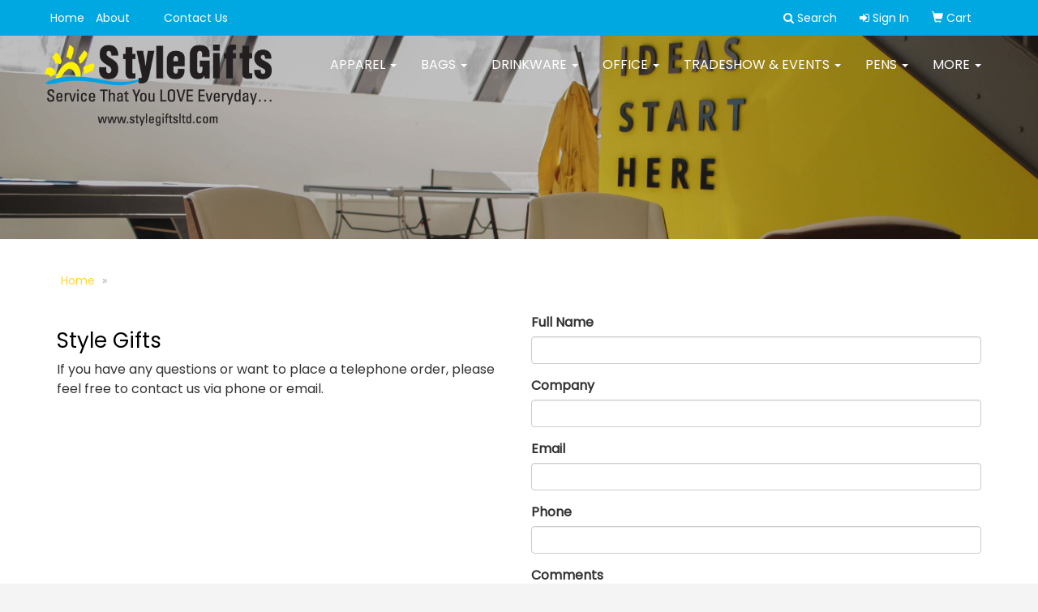

--- FILE ---
content_type: text/html; charset=utf-8
request_url: https://www.google.com/recaptcha/api2/anchor?ar=1&k=6LexOkMUAAAAADJRD6Ze0zvhKAFUT_jlsEUMNQW5&co=aHR0cHM6Ly93d3cuc3R5bGVnaWZ0c2x0ZC5jb206NDQz&hl=en&v=PoyoqOPhxBO7pBk68S4YbpHZ&size=normal&anchor-ms=20000&execute-ms=30000&cb=b9isk673hw
body_size: 49249
content:
<!DOCTYPE HTML><html dir="ltr" lang="en"><head><meta http-equiv="Content-Type" content="text/html; charset=UTF-8">
<meta http-equiv="X-UA-Compatible" content="IE=edge">
<title>reCAPTCHA</title>
<style type="text/css">
/* cyrillic-ext */
@font-face {
  font-family: 'Roboto';
  font-style: normal;
  font-weight: 400;
  font-stretch: 100%;
  src: url(//fonts.gstatic.com/s/roboto/v48/KFO7CnqEu92Fr1ME7kSn66aGLdTylUAMa3GUBHMdazTgWw.woff2) format('woff2');
  unicode-range: U+0460-052F, U+1C80-1C8A, U+20B4, U+2DE0-2DFF, U+A640-A69F, U+FE2E-FE2F;
}
/* cyrillic */
@font-face {
  font-family: 'Roboto';
  font-style: normal;
  font-weight: 400;
  font-stretch: 100%;
  src: url(//fonts.gstatic.com/s/roboto/v48/KFO7CnqEu92Fr1ME7kSn66aGLdTylUAMa3iUBHMdazTgWw.woff2) format('woff2');
  unicode-range: U+0301, U+0400-045F, U+0490-0491, U+04B0-04B1, U+2116;
}
/* greek-ext */
@font-face {
  font-family: 'Roboto';
  font-style: normal;
  font-weight: 400;
  font-stretch: 100%;
  src: url(//fonts.gstatic.com/s/roboto/v48/KFO7CnqEu92Fr1ME7kSn66aGLdTylUAMa3CUBHMdazTgWw.woff2) format('woff2');
  unicode-range: U+1F00-1FFF;
}
/* greek */
@font-face {
  font-family: 'Roboto';
  font-style: normal;
  font-weight: 400;
  font-stretch: 100%;
  src: url(//fonts.gstatic.com/s/roboto/v48/KFO7CnqEu92Fr1ME7kSn66aGLdTylUAMa3-UBHMdazTgWw.woff2) format('woff2');
  unicode-range: U+0370-0377, U+037A-037F, U+0384-038A, U+038C, U+038E-03A1, U+03A3-03FF;
}
/* math */
@font-face {
  font-family: 'Roboto';
  font-style: normal;
  font-weight: 400;
  font-stretch: 100%;
  src: url(//fonts.gstatic.com/s/roboto/v48/KFO7CnqEu92Fr1ME7kSn66aGLdTylUAMawCUBHMdazTgWw.woff2) format('woff2');
  unicode-range: U+0302-0303, U+0305, U+0307-0308, U+0310, U+0312, U+0315, U+031A, U+0326-0327, U+032C, U+032F-0330, U+0332-0333, U+0338, U+033A, U+0346, U+034D, U+0391-03A1, U+03A3-03A9, U+03B1-03C9, U+03D1, U+03D5-03D6, U+03F0-03F1, U+03F4-03F5, U+2016-2017, U+2034-2038, U+203C, U+2040, U+2043, U+2047, U+2050, U+2057, U+205F, U+2070-2071, U+2074-208E, U+2090-209C, U+20D0-20DC, U+20E1, U+20E5-20EF, U+2100-2112, U+2114-2115, U+2117-2121, U+2123-214F, U+2190, U+2192, U+2194-21AE, U+21B0-21E5, U+21F1-21F2, U+21F4-2211, U+2213-2214, U+2216-22FF, U+2308-230B, U+2310, U+2319, U+231C-2321, U+2336-237A, U+237C, U+2395, U+239B-23B7, U+23D0, U+23DC-23E1, U+2474-2475, U+25AF, U+25B3, U+25B7, U+25BD, U+25C1, U+25CA, U+25CC, U+25FB, U+266D-266F, U+27C0-27FF, U+2900-2AFF, U+2B0E-2B11, U+2B30-2B4C, U+2BFE, U+3030, U+FF5B, U+FF5D, U+1D400-1D7FF, U+1EE00-1EEFF;
}
/* symbols */
@font-face {
  font-family: 'Roboto';
  font-style: normal;
  font-weight: 400;
  font-stretch: 100%;
  src: url(//fonts.gstatic.com/s/roboto/v48/KFO7CnqEu92Fr1ME7kSn66aGLdTylUAMaxKUBHMdazTgWw.woff2) format('woff2');
  unicode-range: U+0001-000C, U+000E-001F, U+007F-009F, U+20DD-20E0, U+20E2-20E4, U+2150-218F, U+2190, U+2192, U+2194-2199, U+21AF, U+21E6-21F0, U+21F3, U+2218-2219, U+2299, U+22C4-22C6, U+2300-243F, U+2440-244A, U+2460-24FF, U+25A0-27BF, U+2800-28FF, U+2921-2922, U+2981, U+29BF, U+29EB, U+2B00-2BFF, U+4DC0-4DFF, U+FFF9-FFFB, U+10140-1018E, U+10190-1019C, U+101A0, U+101D0-101FD, U+102E0-102FB, U+10E60-10E7E, U+1D2C0-1D2D3, U+1D2E0-1D37F, U+1F000-1F0FF, U+1F100-1F1AD, U+1F1E6-1F1FF, U+1F30D-1F30F, U+1F315, U+1F31C, U+1F31E, U+1F320-1F32C, U+1F336, U+1F378, U+1F37D, U+1F382, U+1F393-1F39F, U+1F3A7-1F3A8, U+1F3AC-1F3AF, U+1F3C2, U+1F3C4-1F3C6, U+1F3CA-1F3CE, U+1F3D4-1F3E0, U+1F3ED, U+1F3F1-1F3F3, U+1F3F5-1F3F7, U+1F408, U+1F415, U+1F41F, U+1F426, U+1F43F, U+1F441-1F442, U+1F444, U+1F446-1F449, U+1F44C-1F44E, U+1F453, U+1F46A, U+1F47D, U+1F4A3, U+1F4B0, U+1F4B3, U+1F4B9, U+1F4BB, U+1F4BF, U+1F4C8-1F4CB, U+1F4D6, U+1F4DA, U+1F4DF, U+1F4E3-1F4E6, U+1F4EA-1F4ED, U+1F4F7, U+1F4F9-1F4FB, U+1F4FD-1F4FE, U+1F503, U+1F507-1F50B, U+1F50D, U+1F512-1F513, U+1F53E-1F54A, U+1F54F-1F5FA, U+1F610, U+1F650-1F67F, U+1F687, U+1F68D, U+1F691, U+1F694, U+1F698, U+1F6AD, U+1F6B2, U+1F6B9-1F6BA, U+1F6BC, U+1F6C6-1F6CF, U+1F6D3-1F6D7, U+1F6E0-1F6EA, U+1F6F0-1F6F3, U+1F6F7-1F6FC, U+1F700-1F7FF, U+1F800-1F80B, U+1F810-1F847, U+1F850-1F859, U+1F860-1F887, U+1F890-1F8AD, U+1F8B0-1F8BB, U+1F8C0-1F8C1, U+1F900-1F90B, U+1F93B, U+1F946, U+1F984, U+1F996, U+1F9E9, U+1FA00-1FA6F, U+1FA70-1FA7C, U+1FA80-1FA89, U+1FA8F-1FAC6, U+1FACE-1FADC, U+1FADF-1FAE9, U+1FAF0-1FAF8, U+1FB00-1FBFF;
}
/* vietnamese */
@font-face {
  font-family: 'Roboto';
  font-style: normal;
  font-weight: 400;
  font-stretch: 100%;
  src: url(//fonts.gstatic.com/s/roboto/v48/KFO7CnqEu92Fr1ME7kSn66aGLdTylUAMa3OUBHMdazTgWw.woff2) format('woff2');
  unicode-range: U+0102-0103, U+0110-0111, U+0128-0129, U+0168-0169, U+01A0-01A1, U+01AF-01B0, U+0300-0301, U+0303-0304, U+0308-0309, U+0323, U+0329, U+1EA0-1EF9, U+20AB;
}
/* latin-ext */
@font-face {
  font-family: 'Roboto';
  font-style: normal;
  font-weight: 400;
  font-stretch: 100%;
  src: url(//fonts.gstatic.com/s/roboto/v48/KFO7CnqEu92Fr1ME7kSn66aGLdTylUAMa3KUBHMdazTgWw.woff2) format('woff2');
  unicode-range: U+0100-02BA, U+02BD-02C5, U+02C7-02CC, U+02CE-02D7, U+02DD-02FF, U+0304, U+0308, U+0329, U+1D00-1DBF, U+1E00-1E9F, U+1EF2-1EFF, U+2020, U+20A0-20AB, U+20AD-20C0, U+2113, U+2C60-2C7F, U+A720-A7FF;
}
/* latin */
@font-face {
  font-family: 'Roboto';
  font-style: normal;
  font-weight: 400;
  font-stretch: 100%;
  src: url(//fonts.gstatic.com/s/roboto/v48/KFO7CnqEu92Fr1ME7kSn66aGLdTylUAMa3yUBHMdazQ.woff2) format('woff2');
  unicode-range: U+0000-00FF, U+0131, U+0152-0153, U+02BB-02BC, U+02C6, U+02DA, U+02DC, U+0304, U+0308, U+0329, U+2000-206F, U+20AC, U+2122, U+2191, U+2193, U+2212, U+2215, U+FEFF, U+FFFD;
}
/* cyrillic-ext */
@font-face {
  font-family: 'Roboto';
  font-style: normal;
  font-weight: 500;
  font-stretch: 100%;
  src: url(//fonts.gstatic.com/s/roboto/v48/KFO7CnqEu92Fr1ME7kSn66aGLdTylUAMa3GUBHMdazTgWw.woff2) format('woff2');
  unicode-range: U+0460-052F, U+1C80-1C8A, U+20B4, U+2DE0-2DFF, U+A640-A69F, U+FE2E-FE2F;
}
/* cyrillic */
@font-face {
  font-family: 'Roboto';
  font-style: normal;
  font-weight: 500;
  font-stretch: 100%;
  src: url(//fonts.gstatic.com/s/roboto/v48/KFO7CnqEu92Fr1ME7kSn66aGLdTylUAMa3iUBHMdazTgWw.woff2) format('woff2');
  unicode-range: U+0301, U+0400-045F, U+0490-0491, U+04B0-04B1, U+2116;
}
/* greek-ext */
@font-face {
  font-family: 'Roboto';
  font-style: normal;
  font-weight: 500;
  font-stretch: 100%;
  src: url(//fonts.gstatic.com/s/roboto/v48/KFO7CnqEu92Fr1ME7kSn66aGLdTylUAMa3CUBHMdazTgWw.woff2) format('woff2');
  unicode-range: U+1F00-1FFF;
}
/* greek */
@font-face {
  font-family: 'Roboto';
  font-style: normal;
  font-weight: 500;
  font-stretch: 100%;
  src: url(//fonts.gstatic.com/s/roboto/v48/KFO7CnqEu92Fr1ME7kSn66aGLdTylUAMa3-UBHMdazTgWw.woff2) format('woff2');
  unicode-range: U+0370-0377, U+037A-037F, U+0384-038A, U+038C, U+038E-03A1, U+03A3-03FF;
}
/* math */
@font-face {
  font-family: 'Roboto';
  font-style: normal;
  font-weight: 500;
  font-stretch: 100%;
  src: url(//fonts.gstatic.com/s/roboto/v48/KFO7CnqEu92Fr1ME7kSn66aGLdTylUAMawCUBHMdazTgWw.woff2) format('woff2');
  unicode-range: U+0302-0303, U+0305, U+0307-0308, U+0310, U+0312, U+0315, U+031A, U+0326-0327, U+032C, U+032F-0330, U+0332-0333, U+0338, U+033A, U+0346, U+034D, U+0391-03A1, U+03A3-03A9, U+03B1-03C9, U+03D1, U+03D5-03D6, U+03F0-03F1, U+03F4-03F5, U+2016-2017, U+2034-2038, U+203C, U+2040, U+2043, U+2047, U+2050, U+2057, U+205F, U+2070-2071, U+2074-208E, U+2090-209C, U+20D0-20DC, U+20E1, U+20E5-20EF, U+2100-2112, U+2114-2115, U+2117-2121, U+2123-214F, U+2190, U+2192, U+2194-21AE, U+21B0-21E5, U+21F1-21F2, U+21F4-2211, U+2213-2214, U+2216-22FF, U+2308-230B, U+2310, U+2319, U+231C-2321, U+2336-237A, U+237C, U+2395, U+239B-23B7, U+23D0, U+23DC-23E1, U+2474-2475, U+25AF, U+25B3, U+25B7, U+25BD, U+25C1, U+25CA, U+25CC, U+25FB, U+266D-266F, U+27C0-27FF, U+2900-2AFF, U+2B0E-2B11, U+2B30-2B4C, U+2BFE, U+3030, U+FF5B, U+FF5D, U+1D400-1D7FF, U+1EE00-1EEFF;
}
/* symbols */
@font-face {
  font-family: 'Roboto';
  font-style: normal;
  font-weight: 500;
  font-stretch: 100%;
  src: url(//fonts.gstatic.com/s/roboto/v48/KFO7CnqEu92Fr1ME7kSn66aGLdTylUAMaxKUBHMdazTgWw.woff2) format('woff2');
  unicode-range: U+0001-000C, U+000E-001F, U+007F-009F, U+20DD-20E0, U+20E2-20E4, U+2150-218F, U+2190, U+2192, U+2194-2199, U+21AF, U+21E6-21F0, U+21F3, U+2218-2219, U+2299, U+22C4-22C6, U+2300-243F, U+2440-244A, U+2460-24FF, U+25A0-27BF, U+2800-28FF, U+2921-2922, U+2981, U+29BF, U+29EB, U+2B00-2BFF, U+4DC0-4DFF, U+FFF9-FFFB, U+10140-1018E, U+10190-1019C, U+101A0, U+101D0-101FD, U+102E0-102FB, U+10E60-10E7E, U+1D2C0-1D2D3, U+1D2E0-1D37F, U+1F000-1F0FF, U+1F100-1F1AD, U+1F1E6-1F1FF, U+1F30D-1F30F, U+1F315, U+1F31C, U+1F31E, U+1F320-1F32C, U+1F336, U+1F378, U+1F37D, U+1F382, U+1F393-1F39F, U+1F3A7-1F3A8, U+1F3AC-1F3AF, U+1F3C2, U+1F3C4-1F3C6, U+1F3CA-1F3CE, U+1F3D4-1F3E0, U+1F3ED, U+1F3F1-1F3F3, U+1F3F5-1F3F7, U+1F408, U+1F415, U+1F41F, U+1F426, U+1F43F, U+1F441-1F442, U+1F444, U+1F446-1F449, U+1F44C-1F44E, U+1F453, U+1F46A, U+1F47D, U+1F4A3, U+1F4B0, U+1F4B3, U+1F4B9, U+1F4BB, U+1F4BF, U+1F4C8-1F4CB, U+1F4D6, U+1F4DA, U+1F4DF, U+1F4E3-1F4E6, U+1F4EA-1F4ED, U+1F4F7, U+1F4F9-1F4FB, U+1F4FD-1F4FE, U+1F503, U+1F507-1F50B, U+1F50D, U+1F512-1F513, U+1F53E-1F54A, U+1F54F-1F5FA, U+1F610, U+1F650-1F67F, U+1F687, U+1F68D, U+1F691, U+1F694, U+1F698, U+1F6AD, U+1F6B2, U+1F6B9-1F6BA, U+1F6BC, U+1F6C6-1F6CF, U+1F6D3-1F6D7, U+1F6E0-1F6EA, U+1F6F0-1F6F3, U+1F6F7-1F6FC, U+1F700-1F7FF, U+1F800-1F80B, U+1F810-1F847, U+1F850-1F859, U+1F860-1F887, U+1F890-1F8AD, U+1F8B0-1F8BB, U+1F8C0-1F8C1, U+1F900-1F90B, U+1F93B, U+1F946, U+1F984, U+1F996, U+1F9E9, U+1FA00-1FA6F, U+1FA70-1FA7C, U+1FA80-1FA89, U+1FA8F-1FAC6, U+1FACE-1FADC, U+1FADF-1FAE9, U+1FAF0-1FAF8, U+1FB00-1FBFF;
}
/* vietnamese */
@font-face {
  font-family: 'Roboto';
  font-style: normal;
  font-weight: 500;
  font-stretch: 100%;
  src: url(//fonts.gstatic.com/s/roboto/v48/KFO7CnqEu92Fr1ME7kSn66aGLdTylUAMa3OUBHMdazTgWw.woff2) format('woff2');
  unicode-range: U+0102-0103, U+0110-0111, U+0128-0129, U+0168-0169, U+01A0-01A1, U+01AF-01B0, U+0300-0301, U+0303-0304, U+0308-0309, U+0323, U+0329, U+1EA0-1EF9, U+20AB;
}
/* latin-ext */
@font-face {
  font-family: 'Roboto';
  font-style: normal;
  font-weight: 500;
  font-stretch: 100%;
  src: url(//fonts.gstatic.com/s/roboto/v48/KFO7CnqEu92Fr1ME7kSn66aGLdTylUAMa3KUBHMdazTgWw.woff2) format('woff2');
  unicode-range: U+0100-02BA, U+02BD-02C5, U+02C7-02CC, U+02CE-02D7, U+02DD-02FF, U+0304, U+0308, U+0329, U+1D00-1DBF, U+1E00-1E9F, U+1EF2-1EFF, U+2020, U+20A0-20AB, U+20AD-20C0, U+2113, U+2C60-2C7F, U+A720-A7FF;
}
/* latin */
@font-face {
  font-family: 'Roboto';
  font-style: normal;
  font-weight: 500;
  font-stretch: 100%;
  src: url(//fonts.gstatic.com/s/roboto/v48/KFO7CnqEu92Fr1ME7kSn66aGLdTylUAMa3yUBHMdazQ.woff2) format('woff2');
  unicode-range: U+0000-00FF, U+0131, U+0152-0153, U+02BB-02BC, U+02C6, U+02DA, U+02DC, U+0304, U+0308, U+0329, U+2000-206F, U+20AC, U+2122, U+2191, U+2193, U+2212, U+2215, U+FEFF, U+FFFD;
}
/* cyrillic-ext */
@font-face {
  font-family: 'Roboto';
  font-style: normal;
  font-weight: 900;
  font-stretch: 100%;
  src: url(//fonts.gstatic.com/s/roboto/v48/KFO7CnqEu92Fr1ME7kSn66aGLdTylUAMa3GUBHMdazTgWw.woff2) format('woff2');
  unicode-range: U+0460-052F, U+1C80-1C8A, U+20B4, U+2DE0-2DFF, U+A640-A69F, U+FE2E-FE2F;
}
/* cyrillic */
@font-face {
  font-family: 'Roboto';
  font-style: normal;
  font-weight: 900;
  font-stretch: 100%;
  src: url(//fonts.gstatic.com/s/roboto/v48/KFO7CnqEu92Fr1ME7kSn66aGLdTylUAMa3iUBHMdazTgWw.woff2) format('woff2');
  unicode-range: U+0301, U+0400-045F, U+0490-0491, U+04B0-04B1, U+2116;
}
/* greek-ext */
@font-face {
  font-family: 'Roboto';
  font-style: normal;
  font-weight: 900;
  font-stretch: 100%;
  src: url(//fonts.gstatic.com/s/roboto/v48/KFO7CnqEu92Fr1ME7kSn66aGLdTylUAMa3CUBHMdazTgWw.woff2) format('woff2');
  unicode-range: U+1F00-1FFF;
}
/* greek */
@font-face {
  font-family: 'Roboto';
  font-style: normal;
  font-weight: 900;
  font-stretch: 100%;
  src: url(//fonts.gstatic.com/s/roboto/v48/KFO7CnqEu92Fr1ME7kSn66aGLdTylUAMa3-UBHMdazTgWw.woff2) format('woff2');
  unicode-range: U+0370-0377, U+037A-037F, U+0384-038A, U+038C, U+038E-03A1, U+03A3-03FF;
}
/* math */
@font-face {
  font-family: 'Roboto';
  font-style: normal;
  font-weight: 900;
  font-stretch: 100%;
  src: url(//fonts.gstatic.com/s/roboto/v48/KFO7CnqEu92Fr1ME7kSn66aGLdTylUAMawCUBHMdazTgWw.woff2) format('woff2');
  unicode-range: U+0302-0303, U+0305, U+0307-0308, U+0310, U+0312, U+0315, U+031A, U+0326-0327, U+032C, U+032F-0330, U+0332-0333, U+0338, U+033A, U+0346, U+034D, U+0391-03A1, U+03A3-03A9, U+03B1-03C9, U+03D1, U+03D5-03D6, U+03F0-03F1, U+03F4-03F5, U+2016-2017, U+2034-2038, U+203C, U+2040, U+2043, U+2047, U+2050, U+2057, U+205F, U+2070-2071, U+2074-208E, U+2090-209C, U+20D0-20DC, U+20E1, U+20E5-20EF, U+2100-2112, U+2114-2115, U+2117-2121, U+2123-214F, U+2190, U+2192, U+2194-21AE, U+21B0-21E5, U+21F1-21F2, U+21F4-2211, U+2213-2214, U+2216-22FF, U+2308-230B, U+2310, U+2319, U+231C-2321, U+2336-237A, U+237C, U+2395, U+239B-23B7, U+23D0, U+23DC-23E1, U+2474-2475, U+25AF, U+25B3, U+25B7, U+25BD, U+25C1, U+25CA, U+25CC, U+25FB, U+266D-266F, U+27C0-27FF, U+2900-2AFF, U+2B0E-2B11, U+2B30-2B4C, U+2BFE, U+3030, U+FF5B, U+FF5D, U+1D400-1D7FF, U+1EE00-1EEFF;
}
/* symbols */
@font-face {
  font-family: 'Roboto';
  font-style: normal;
  font-weight: 900;
  font-stretch: 100%;
  src: url(//fonts.gstatic.com/s/roboto/v48/KFO7CnqEu92Fr1ME7kSn66aGLdTylUAMaxKUBHMdazTgWw.woff2) format('woff2');
  unicode-range: U+0001-000C, U+000E-001F, U+007F-009F, U+20DD-20E0, U+20E2-20E4, U+2150-218F, U+2190, U+2192, U+2194-2199, U+21AF, U+21E6-21F0, U+21F3, U+2218-2219, U+2299, U+22C4-22C6, U+2300-243F, U+2440-244A, U+2460-24FF, U+25A0-27BF, U+2800-28FF, U+2921-2922, U+2981, U+29BF, U+29EB, U+2B00-2BFF, U+4DC0-4DFF, U+FFF9-FFFB, U+10140-1018E, U+10190-1019C, U+101A0, U+101D0-101FD, U+102E0-102FB, U+10E60-10E7E, U+1D2C0-1D2D3, U+1D2E0-1D37F, U+1F000-1F0FF, U+1F100-1F1AD, U+1F1E6-1F1FF, U+1F30D-1F30F, U+1F315, U+1F31C, U+1F31E, U+1F320-1F32C, U+1F336, U+1F378, U+1F37D, U+1F382, U+1F393-1F39F, U+1F3A7-1F3A8, U+1F3AC-1F3AF, U+1F3C2, U+1F3C4-1F3C6, U+1F3CA-1F3CE, U+1F3D4-1F3E0, U+1F3ED, U+1F3F1-1F3F3, U+1F3F5-1F3F7, U+1F408, U+1F415, U+1F41F, U+1F426, U+1F43F, U+1F441-1F442, U+1F444, U+1F446-1F449, U+1F44C-1F44E, U+1F453, U+1F46A, U+1F47D, U+1F4A3, U+1F4B0, U+1F4B3, U+1F4B9, U+1F4BB, U+1F4BF, U+1F4C8-1F4CB, U+1F4D6, U+1F4DA, U+1F4DF, U+1F4E3-1F4E6, U+1F4EA-1F4ED, U+1F4F7, U+1F4F9-1F4FB, U+1F4FD-1F4FE, U+1F503, U+1F507-1F50B, U+1F50D, U+1F512-1F513, U+1F53E-1F54A, U+1F54F-1F5FA, U+1F610, U+1F650-1F67F, U+1F687, U+1F68D, U+1F691, U+1F694, U+1F698, U+1F6AD, U+1F6B2, U+1F6B9-1F6BA, U+1F6BC, U+1F6C6-1F6CF, U+1F6D3-1F6D7, U+1F6E0-1F6EA, U+1F6F0-1F6F3, U+1F6F7-1F6FC, U+1F700-1F7FF, U+1F800-1F80B, U+1F810-1F847, U+1F850-1F859, U+1F860-1F887, U+1F890-1F8AD, U+1F8B0-1F8BB, U+1F8C0-1F8C1, U+1F900-1F90B, U+1F93B, U+1F946, U+1F984, U+1F996, U+1F9E9, U+1FA00-1FA6F, U+1FA70-1FA7C, U+1FA80-1FA89, U+1FA8F-1FAC6, U+1FACE-1FADC, U+1FADF-1FAE9, U+1FAF0-1FAF8, U+1FB00-1FBFF;
}
/* vietnamese */
@font-face {
  font-family: 'Roboto';
  font-style: normal;
  font-weight: 900;
  font-stretch: 100%;
  src: url(//fonts.gstatic.com/s/roboto/v48/KFO7CnqEu92Fr1ME7kSn66aGLdTylUAMa3OUBHMdazTgWw.woff2) format('woff2');
  unicode-range: U+0102-0103, U+0110-0111, U+0128-0129, U+0168-0169, U+01A0-01A1, U+01AF-01B0, U+0300-0301, U+0303-0304, U+0308-0309, U+0323, U+0329, U+1EA0-1EF9, U+20AB;
}
/* latin-ext */
@font-face {
  font-family: 'Roboto';
  font-style: normal;
  font-weight: 900;
  font-stretch: 100%;
  src: url(//fonts.gstatic.com/s/roboto/v48/KFO7CnqEu92Fr1ME7kSn66aGLdTylUAMa3KUBHMdazTgWw.woff2) format('woff2');
  unicode-range: U+0100-02BA, U+02BD-02C5, U+02C7-02CC, U+02CE-02D7, U+02DD-02FF, U+0304, U+0308, U+0329, U+1D00-1DBF, U+1E00-1E9F, U+1EF2-1EFF, U+2020, U+20A0-20AB, U+20AD-20C0, U+2113, U+2C60-2C7F, U+A720-A7FF;
}
/* latin */
@font-face {
  font-family: 'Roboto';
  font-style: normal;
  font-weight: 900;
  font-stretch: 100%;
  src: url(//fonts.gstatic.com/s/roboto/v48/KFO7CnqEu92Fr1ME7kSn66aGLdTylUAMa3yUBHMdazQ.woff2) format('woff2');
  unicode-range: U+0000-00FF, U+0131, U+0152-0153, U+02BB-02BC, U+02C6, U+02DA, U+02DC, U+0304, U+0308, U+0329, U+2000-206F, U+20AC, U+2122, U+2191, U+2193, U+2212, U+2215, U+FEFF, U+FFFD;
}

</style>
<link rel="stylesheet" type="text/css" href="https://www.gstatic.com/recaptcha/releases/PoyoqOPhxBO7pBk68S4YbpHZ/styles__ltr.css">
<script nonce="_zoatQN0LSfrokA_-4trYQ" type="text/javascript">window['__recaptcha_api'] = 'https://www.google.com/recaptcha/api2/';</script>
<script type="text/javascript" src="https://www.gstatic.com/recaptcha/releases/PoyoqOPhxBO7pBk68S4YbpHZ/recaptcha__en.js" nonce="_zoatQN0LSfrokA_-4trYQ">
      
    </script></head>
<body><div id="rc-anchor-alert" class="rc-anchor-alert"></div>
<input type="hidden" id="recaptcha-token" value="[base64]">
<script type="text/javascript" nonce="_zoatQN0LSfrokA_-4trYQ">
      recaptcha.anchor.Main.init("[\x22ainput\x22,[\x22bgdata\x22,\x22\x22,\[base64]/[base64]/UltIKytdPWE6KGE8MjA0OD9SW0grK109YT4+NnwxOTI6KChhJjY0NTEyKT09NTUyOTYmJnErMTxoLmxlbmd0aCYmKGguY2hhckNvZGVBdChxKzEpJjY0NTEyKT09NTYzMjA/[base64]/MjU1OlI/[base64]/[base64]/[base64]/[base64]/[base64]/[base64]/[base64]/[base64]/[base64]/[base64]\x22,\[base64]\x22,\x22w7k4w6UpfcOAD3rDiXTCisOCwoxqf8KsSEMUw5HClcOew4VNw4rDg8K4WcOOAgtfwoJXP31kwoBtwrTCoRXDjyPCosKmwrnDssKQZizDjMKsaH9Ew6zCniYDwq4/XiNIw5jDgMOHw6LDk8KncsKUwrDCmcO3Y8O1TcOgOsO7wqosb8OPLMKfPsOgA2/CiFzCkWbCjcOWIxfCm8KVZV/Dj8ORCsKDbcKwBMO0wrvDgivDqMOWwqMKHMKtTsOBF2IMZsOow6HCpsKgw7A5wpPDqTfCp8OXICfDusKqZ1NawojDmcKIwoAgwoTCkjzCuMOOw69mwovCrcKsD8Kzw48xXHoVBVHDusK1FcKqwrDCoHjDssKgwr/[base64]/Dq8OvK8K/eR3DhSVWeMKnFk5Yw43Dm1LDu8OXwq1KFhI3w4oVw6LCtsO0wqDDh8KIw5w3LsOlw49awofDlsOaDMKowog7VFrCvjjCrMOpwqjDizEDwpJTScOEwrfDmsK3VcO8w5xpw4HCiHU3FRQfHng/LEfCtsOqwrJBWlfDhcOVPgvCmnBGwp/[base64]/[base64]/[base64]/Dk3A8WMKoIl5KSy7Dh8OJw5PCksOgF8OOG3UUwq5oZDLCusOBcUnClcOeP8KAf3TCoMKtNhsjP8OCPl7ClcO8UsKnwo7Cvg57wrjCq0IDC8OpJsOTR0ZywpzDlD9Cw4EwICAEGEAgPcKgQh0yw50ow7fClR43SS7CmwTCoMKDZ0QKw4Zbwrt/NcOrNkV/[base64]/Dsmczwr4YT8Kyw6DDtcKXE2Mkw6/DunzCv8ORSx3DjsOLwrjDkMOdwrXCkkXDtcOBw4XDnFw6AhAXWD9vDsKuOk4uTgVxdhXCtDDDnG5yw5bDjS1qPsOww7RCwqLCpTnDow7Co8KBwrJjDW8LScOxbEbDm8KNEQ3Dm8KEw5ZPwrQKGcO2w5E7esOxcyN4Q8OUwqvDuT9gwqvCqBbDok/CrnLDn8OGwqp6w5DCjQLDjDBiw4kzwoTDgsOKw7QLLH7Ch8KbaRFxT1ljwrN1I1vCmsOjfsK9O3kKwqZkwr1xGcK6FsOlw5nDjsOfw7rDgh5/VcOQMSXCkUYOTClcwrU5HEg5DsKKP11vd3R2I0t4QCwhN8OeODN3wobDjHbDhsKUw58Aw5jDujXDm1BaUMKrw7XCmGkwCcKTEGfCt8O+wqk1w7rCsnMywo/[base64]/DuMK9w7vDognDs1g8djFQEXJ/w47DoR3DvCjDrMKgNHLDnlrDvUnCqk7CqMKowqFQw6M9axsdwq3CrnkIw6jDk8OYwrrDo1QJw6rDl3JzRxxewr1IHMKlw67Ct3fCgQfDh8ONw6ddwqV+ZcO3w7rCvSwrw4F0Dlo+wrVvFigaZltqwrd3VsOaNsKiBHsndcKBSGnCnlfCgBHDlMKZw6/ChcK8wqpuwrYbQ8OVDMOWMyoPwppzwr8SD03DicOfFgVfwrzClzrCujTCtR7CqDjDicKaw6RywoMOw6RnNkTCon7DlhPDtsOlRTo/U8OZXV8QZ23DlEA4Mi7CqHQcBcKvwqlOWRwrEW3DlsOBQU54wrDDui3DkcK3w7UVOU3Dl8OKG0/Du3w6dMKbCEIqw5rDiEXDj8Kew69sw4A9IsOLc1PDs8KQwrh1G3/[base64]/CmmTCpcOfMsO0RcKLbWonw5AbacONBcKVLMOswqnDjHXCv8KUw4w+C8OWF3rDu3ptwpM0WMOFa3tnLsKOw7d/SnPDukrDt1fDtCrCpXRQwqBQw4PDgELDlB8LwrJ2w5TDqg3Du8OqCUTChm/DjsO8wpjDhMONImnClsO6w5N8wqrCuMKhw5PDtGd5Kw5fw4xIw687FjTChABRw7HCrsOpISosK8Kiwo7Co1U0wpp8fcONwroxQnjCnEzDncOCYMKNWUMUIsOUwqsnw5/[base64]/w5lSw6HCkMOWwq0GH8KMAMOGw6nDu8O3a8KhwqDDnlTCpUTCqjDChFQtwoJ2UcKzw5lnZHwswrrDiFlXXSLDminCrMOraXJ7w5XDsSbDl2sVw6J5wozCj8Oywpdhc8KXLsKFUsO5w4Qpw67CsScIOcK0BMO/w6XCosKPwqfDnsKcSMKNw7fChcOTw63CqMOrw6cAw5R5Tj09BMKrw4fDtcOWH0BpFV8Ww7ICGyfDrsOWPcOBw6zDmMOaw6nDsMOCRsOIRSDDq8KXPsOjQz/DtsK4w5h9wovDtsKIw7LDjT7CsGjDnMK7dn3DukDDmHlDwqPChMOJw4kwwovCsMKDIcK+wqDCsMKrwrB0VMKqw4PDmz/DtUbDtRfDnx3DpMKzScKywqzDucOrwrvDrcO0w4XDk0nCqcKUAcOObDrCuMOrI8Ksw6sFJ2tECcK6d8O/dhIrXG/DoMKCwqHCjcOwwoUuw7JSBHTCgiTDj07Dr8KswqvDnlMPw4ttUz0Yw7zDsW3DowthI1TDlR4Sw7/[base64]/Cn8OlDQIofkM7Vn9Zwo7CjgzCoz9FwqnCnSzCnhlZA8KYwoTDhUfDgCcow7vDnsOuOh7DpMOIYcOtfmF+Y2jDuBZZw75fw6fDuhDDgXYpwqfDucKISMKoCMKBwq3DrsK8w6FwKsOrAsKOO1bDtiDCm1trUjbCtsOAwoMmUVd/w6nDsUg3fCDCv10aO8KXRFdUw7HCogPCnlELw4x3wrlQMj/DtMOAGVslVyIYw57Dgxptwr/[base64]/ChD8eB3ksDMOFfcOSworCuBVAbADCrsOPCcOHZmxTGhtLw7nCuVotMik2w5DDt8Kfw6ldwoXColgwTS83w5/[base64]/ClTQjw7LCu8OrwrkEAcO3w4DCiGNjw59Qw7/[base64]/[base64]/wqPCoCA1wp1ZU8Otd2smZsOZwr/[base64]/Du8K0wrzDmsOEOsKYw4DCpsO/[base64]/[base64]/N8K7dQ1owrlSwqkIw41rwpcrT8KgKVgbbzB5bcOpFFbCl8KOw4FrwoLDmRdPw60uwrYtwp1mVmpHF08rNsOXfQvDokrDpMOFQ1F/wrDDjMONw44fw6jDs08ERAI2w6fDjMK3FMO7EsKzw6Z/[base64]/[base64]/DglMoW8OzXTkXOFrCqXbDjhxfwrFew6LDlsOkfMKkZCgDbcK5GcK/wrMTwqA8ByPDqnxdZcKeTEDCjDDDv8Oawoc0T8KqQMOJwplrw49Hw4DDmRpvw70MwrZIbcOhEFs3w5fCqMK8NgvDpcOBwokrwq5uw58EdWvCilfDhX/[base64]/DjzrCgkl6MsOBB8OkbFZ0wq1Cw508wrrDp8OCJGXDsFZCTsKOG1zDihYUIsOowo/CmMOBwrDDjMOEE2/DjMKTw682w6XDv1/DtDEZwqHDuH8hwqTCoMOKB8OOw4vDosKNFzc/wonCpBAFMsO4wr0CQ8OIw71EWiBPBsKWS8K2dULDgilPwoRpw63DscK0wqwhScKnw4zDicOIw6HDkVrDsQZ0wo3CjcOHwrjDpMOGF8Kywr0BX0VtIsKBw7rCghMWIgnChcO/WVhBwqvCqT4dwqtPQcKxbMKPTMOgZy4lCMOkw4DCgkQRw7wyCMO8wqULYgjCm8OFwrzCq8OkQ8KYbnTDozlzwpscw6FDETzCqsKBIMO6w7AGZcOybUHCpsKnwqbDkxAew4wvU8KIwrVbXsK/ZmRFw44LwoHCqsO3w4N5w4QSwpALZlbCjcKOwpjCv8OEwp1lCMO8w6TDiEgdw47DsMOZwqLDnE8fCMKPwpIDDiByGMOcw4LDs8K1wrNabSd3w4kTw7LCuQLDhzFfZsOhw4vClQvCnMK/ZsOrf8Odw5VWw7RPQDscw7zCpH7DtsO4HcOXw6dcw7xYDcOMwq4jwqPDhGIBFT4AGXNWwpwiZcKKw6I2w5LDgsOUwrc1w7jDpXfDlMKDwofDihnDjSg9w64pL3jDqU1Cw6jDoHzCgxXCvsKfwoLCkMONDcKbwqFDwpIZX0BfcVt/w4lnw4PDmlLDj8O8w5bCk8K4woTDnsK7Xn9nPzQxEEBjI2PDgcKDwoMpw61rJcKfS8Oww5fDoMOcJ8KgwpTCoXJTAMOOHDLDkkIxwqXDgBrCqz84U8O3w4IVw67CoExrAx/DjsKbw4obCcKaw6XDv8OBc8K4wrsEXA3CmGDDvDZkw6LCl11sf8KNC3/Dqwp8w7p+V8KuPcKqPMKqVl1fwrYdwqVKw4Evw7JQw5nDhS0mdnY1DMKiw7Bia8O5wp/DgcKgScKCw6LDhF9EAcOcbcK7TWbCgCd5wpNEw7rCo3wIZzd3w6bCtFYZwrZUPcOPFsOnGwQuESJcwpbCjFJbwp/CkGfCtG3Du8KGdVXCqFFEP8OWw7U0w74AB8OZM3cHbsOXa8KEw4R7w5cqNCRlcsO3w4vCnsOpCcK1Ex3ChsKBBsK8wpLDosO1w7caw7LDtsOywoJiIykZwpnCjcO7ZVDCscO/ZcOPwp8xGsOFW1VxTwXDnMKdecKlwpXCvMOaR1/CkgPDv1fCtBRYHMOrVsOiw4/[base64]/aTzDtAUDwpjCj8O0wr7CmBVtd8KhCxoDWcOPw7hywp1jFl/[base64]/DuwYow77DgVrCn2TCmhlDD8Kuwq3CvFpOwonDiQJswpLCoEPDisKKLkQiwp7Do8Kmw4LDnxzCn8O6B8OdYTNUFiFVFsOgwq3Dlh5EaUnCqcO1woDCscO9fsKPw7YDXi/CrcKBeAEJw6/CqMOnw7gowqULwpvDnMObQl4CfMOYGMOvw7bDpsOUWsKUw5QhOMKiw57DkCdAWsKTacOLNcO6MMKCFirDtcObSVhtIB4Sw6xtFhwEIMKuwpUcXQQZwpwew63CtV/[base64]/HF0xSUMawodfH8KDw7/CgsOkwrvCvkTDhTLDr8OdasKHYHNhwok4NgNZHsKWw5EgMcOHw53ClMOMMVMhdMKcwpnCrVdtwq/Chx/DvQ4Lw7NlPCQqw4/DnzJFckDDqDRxw4/CtCzCpVcmw55NGsO4w6nDpTvDjcKww4Ymwp3Ct25rwp1Of8OXYMKSAsKrSXPDkRl+VGMCF8KBMRU1w7HDgRvDmsK7w77Cg8KYTUcyw7BHw4d7aXIFw4HDqxrCicKrHX7CsRfCjWnClMKzRVRjPy8ZwoHCscKrLcOqwp/CkcOfHMKNUcKZdTLCgMOlBnfChcORA15nw5MzbiJrwq5fwrJZKcOPwq5Nw5HChMOtw4EwHFPDt1ApBC3DsADDnsOUw67Do8OJc8OowrTDtwtLw4xBGMKbw5FIUUfClMKlR8K6wpspwq5ae1ZkIsO8w4zCncO8ZMOjecOOw6jDskd1wrPDo8KSA8K/EQjDt28EwpjDg8KZwpvCiMKmw7FAVsKmw5EaJsKbMl8BwpLDlisoHVMhOCPDo0vDpS1LfiLCtsO8w5JAS8KYCzZyw4lQfMOhwoJzw5/CoA8JesO7wrddSMKfwqQCGGtbw6NJwoQwwqbDvcKew6PDrWFGw6YJw6fDvCMQEMOmwqB1AcKQHlvDpSvDpmUFYcKlaFTCoCFPNcKMPcKuw6PCqTvDn3lDwpklwopbw49ZwoLDisOvw4/ChsK3QDzChBAOUDtaUh1awqBFwqtywqdIw7AjAgDCk0PCvcKIwqZEw6VFw4nChUIyw5DDtgHDicKvwpnCpVTCvADCmMKdGztlMsOJw41gw6zCusOwwrEswrl+w6kCR8Opwq3DhMKPFnHCs8OTwr0rw6jDvBwiwqnDusKUI2o9cDXCgC1QbMO5DGTDmsKswozCn3/DnsOxwpPCpMKqwqFPM8KGN8OFGcKDwqrDknpEwqJLwrvCq28eOMKkacOUZRDDogYAIMK0w7nDjcOfMD4dKEPCr0PDuljChngQKsO9FsOFBzTCm1zDi3zDlV3Ch8OSecO2wprCpMObwolMPhTDvcO3IsOSwr/[base64]/Di8Kowr16HSPCrj8OPRzCnMKoAT7ChAvCscOlwp7Dp1Fjdjhbw6/DlHnClDRZK0lSwoLDsA15TxZdOsK7NsODKg3DtMKEZsO7wrIXIkU/wrLCn8OTfMKzFCBUEcOLw4zDjh3CsQRmwqPCgMO5w5rCn8K+w47Dr8K8wp0AwoLCjcK1E8O/[base64]/[base64]/Cu8KgQgHDq8KTL30ZAsKsaMOSwqLDuzfCmcKbw4/DgsONw5HDgEJHFzchwq47eyvDosKcw5Ezw44lw5c4w6/DisKmNgMQw6B/[base64]/wp3DsitPw6HDlzNMTmZaXMKaw4cSEsK6L8OGaMO4P8KjTHMNw5d/LBnCnsOsw6rClj3CvGwtwqFvL8OIMcK3wpzDt2sYdcO5w6jCiRVCw7XCiMOuwrZOw4rDlcKfDGjCpcOLRWQHw7TCi8OFw60+wpQJw4DDhgZzwojDnlxzw4/CvMOWZcKywoAyeMKlwrZQwqJrw5nDnsOfw7FHCsOew4/CvsKBw510wrbCi8Oiw5nDl3LDjgQDDEfCn0ZUfitcJMOZcMODw7E4wo5Dw4fDiT8yw74ywr7DnBTChcKwwpvDtsOhIMOCw4p2wqhIH0lpH8OQw5BBw4DCvsOMwo7CiCvDg8OhFikmS8KaKgROWxIIVBzDsTIUw7vCk0gmKcKmKMO/w6DCuFLCumkYwokMTsOxKnZwwq9nR1bDjcKvw7NowpR6YFTDqEITccKTw4VPAsOdF0PCs8Kiw5/DiyXDh8OiwqRTw6IzRcOpdsONw7PDkMKoTDDCqcO6w6/Cl8OmGCfDulTDmCdxwoQ4wqLCqMOhZxrCiyDDqsOwBwHDm8OVwppSc8Oqw7Qjwpw1CEt8cMKQJznCjMOvw4QJw6fCosKkw7owLj7Dnl3CnR5fw6sZwpFDMl84woJjZSHCghYyw77Cn8KLSgkLwqtGw5d1wqrCqR/DmzDCrcOuw5vDoMKKEwpaNsK5wrDDmwzDuykwHsOTAsO3w7YLB8OGwrjCn8K7wr7DgcOuEBVZaATDu3TCssORwrvClRNLw7DCnsOeXFDCkMKrBsO+O8OMw7/DsjTCtz0/MHfCsTYRwpHCkhxmesKpNcK5an3Dlk7CiWccfMO5BMOSwrbCn3xzw6fCv8KhwrlqBRnDi05MBTDDtEo0wo7CoHjCm1fCrSZawptuwoTDo2cUIBQRKMKiYUwhS8KrwrtSwpllw4EowpwfXjHDghkqNsOCdsOQw5XCs8OIwp/CkEk6ZsOzw7EqcMO/I1s3cks/wos0wpNmwpfDusKxOcO+w7vDhMO7BDcOKgTCosO8w48jw515w6DDqTHCmcOSwoNQwrXDoizCjcOuSRoyNSDDjcOnVnNMwqnDoxTCrsORw75wOF8gwqwcKMKiRcOrw5wIwocxPMKnw43Do8OPKMK1wrNGJCXDk1drHcK/RxnDoF17wp7CjUI0w7tdYMKcZFnCrCfDpsOBMy3Cpg09w4tPCsOlDcK+LXE6Uw/CoG/ChcOKbT7Dmx7Do0xXdsO3w5YRwpDDjMKMZXFtI0pMKsOGw7HCq8ORwoLDtQ16wqFuaFbCpcONASDDpsOvwrk1C8O6wrLCijMgWcKJJWrDqmzCtcOCVBZmw7NiXkXDshkWwq/[base64]/w5DDk8KcwqHCukE2w5nCo8OMacKkwpAZLy/CmcOodzRDw7LDrwvDkj9Xw5s/BkxwfGbDmD/CisKoHE/[base64]/[base64]/[base64]/DuEPDisOSYRzDisKJNcOMw7zDmMORIsOSE8OUBlnCh8OxGC5Cw7IBQMKIIMOfwrLDmn83a1LDhz8Jw4Fswr8sSCkzM8KweMK8woQqw74Awohcb8Knw657w4FCQsKTF8K/w4k1w47CkMKwIk5mCCnCksO9wo/DpMOKw5bDusKxwrhZJVTDuMOGL8OLw6PCljNLYMKNw5pWPl/DrsKhwqLDghLCosKMDS7Cji7DrTE0RsKVCF/Dq8O4w4JUwobDlk5nPUxtQsO3wrk7f8KXw5sAfFzCvMKVXkbClcOFw45Rw4rDscKzwrBwNykkw4fCtDJDw6kyXTkVw6nDlMKow6HDgcKDwqhuwpzCtw49w6PCjcKYNsOTw6UkS8ObDjnCjyHCu8Kaw4zCiVRmQcOfw7cJInATWk3CucOKCU/Dk8Kvw4N6w7sMbl3Dkx8TwoHDp8OJw7PCucKGwrpgHn0uFG8dZDDCvsO+f1Jewo7DgzPCj0tnwr4IwrliwoLCoMOwwr0iw7bCmMKlw7DCuh7DkxjDtRlNwqVCOnfDvMOsw6/CsMK5w6jCtcO/VcKNdsOfw4fCnUDClsK3wr8KwqbCoFNLw5PCvsKSHThEwozCpSjDuSvChMO/w6XCg3sRwoZqwrrDnMOONcKQQcOtVkZYOyQRX8KawrI6wqlYO31pE8OwDCIIGRLCviBTXcOAEjwYGsKAKX3CvUrCpHlmwpVfw5jDkMO7w5lpw6LDtTkrdUB/wonDpMOpwrPDuR7ClB/[base64]/DhMOXw7sLbMKdTsKEwooRXFbDi8Kvw4/DujDCm8Kyw4XCuHrDjsK1w4QNF0MyJ2obwo3DjcOFXSzDkj8Ve8OGw5FewqAgwqJeWm/[base64]/Dr3LDo1rDuMOEXcOOPcO0wqrCusKuwq7CnScWwq5Pw7MpSmYfwqDDgcKXFlA/fsKNwoBVccKLwpbChwLDs8KEMcKxUMKSUcKxV8K3w5Bnw6JKwoszw6wEw6FRU2LDhU3Cni1ew4Atwo0dDAvCvMKTwrDCmMOtLVrDryHDj8KbwqjDqRhtwq7CmsKKOcKNG8OVwq7DhjBEwo3Ct1TDr8OMwqvDjsK/AsKdYSUVw63Dh31swo5KwrYXEDFOflnCk8OzwohfFBRJw6nDuwfDvjbCkh4SHxZmPyxSwpVEw6PCnMOqwq/CqcKka8Kmw5E7wrchwr5Cwp3Ck8OXw4/Dj8KFNMOKJh8zDGZuUcKHw4xdw7pxwqgCwo/[base64]/VwYEw7gCw4rDl8O7J8KQw67DscKxw61awrtCJ8KYdETCqMKdEsOgwoXDm0rCkMKkwrBhH8O9L2nChMK0EztlTMOhwrnCojzDpMKAA18swobDh2PCu8OPwqrDmcOeVzPDpMKIwpbCo3PCiXwDw6vDsMKvwqIjw5IWw6/Cr8KtwqXDqlrDm8KWwqXCi3N/[base64]/[base64]/wrHCh8OHwoXDs8OrwpbDhkLCrcKAw6d1w5QSw57Dl2TCrRrCkggRasOkw6RJw67DmTzDvTHChzUmdh/DmHXDhUIlw6tcVWDCvsOVw5vDksOzw6ZeJMOqNcOzJsO9QMKwwqkOw40TCMO6w5tBwqPDk3hWDsOOXsK3QsKNUT/[base64]/[base64]/[base64]/XcKfwqszR8O1aMKjAMOyTcO8w4HDsXXDmcKjMMKBVhvCshrDi1Ulw5lOw4DDsVHCvXDCt8KiDsOYRy7DiMO/DMKVVMOsFQPCo8O/wqPDpWBVGsOmSsKjw5/CgSbDtcOiwp/CrMKTXMKtw6TDpcOtw6PDnDcKEMKHWsOKJgQ+bMOlWCTDnzDDpcKAZsKLZsKqwqrDisKDCi/[base64]/ClMOkfnvCjsK2YcKAwp0GU8Kpw7kiw73DqzUoacKBfiFuScOKwo1Fw4/Con3Ck1gPGifDmcOmwrhZwojColnDlsKyw6Vwwr1mCB/DsRJ2wpDDs8OaMsK/wr9Kw6ZPJ8O/V200w5PCmgDDucOAw6wAfHkGY27Cu37DqQwSwrjDgQXCqMOnQFrCosK9UGfClsKPD15rw57DuMObwo7DosO6PFUoSsKGw45hOkt0w6MiJMK1RMK/w6ApR8KtND99VMOgMsKlw5XCocO9w6YuacK1GxbCgMKnLhjCqsK4wpzCon3CucOTLk9qOMOFw5DDklgKw6nCrcOGccOHw5JDFsK1UDHChcK3w7/Ciz7CmzwXwrkPWX17wqDCgxFKw6lKw53CpMKBw4/[base64]/Cng9ww5ZRw78tfsOtwpDCsT05AAU5w4tsHHxxwojCmRxMw6g6woZvwpZ2XsOZYC5swp3DpXnDm8Ofw6nCgMOzwrZieAHCqUEMw4/CusO6wpw3wqIuwpXDo2nDrRLChMOcecKRwq5XSh9qdcOJW8KJSA50eTl+VsOLGsONecO/[base64]/DlsOjMcONUcK3JcO6CcOxSDPCuMOSD8OYw5sIPjcGwq/CgUvDlAjDrcOuMRrDm2AHwqF2KsKVwpAvw69kWMKzdcOLUQEDCTtfw6Bww57DvibDrGUXw53CgsODQREYbcKgwqLDkFx/w6kVZsKpw7LCvsKJw5HClGXCk2xmakcQasKuKcKUW8OkXMKlwr5kw4N3w7k1c8OZw658JsOGRVtaWcOzwrY2w7TCvS80SS1uw6FrwrvChDdVwpHDk8OxZA04LMKcEQzCqDjDq8KnDsOoMWTDrnTCmMK5Y8K3wqtvwrLCiMKwBnbCsMOudGhAwrNSf2XDq3jDqlXDh0/CkjRbw7MIwoxxw5R9wrEVw6DDncKrVsOhD8OVwpzCg8OKwqJJSMOyEwzCs8KKw7jCncKpwqNLImvCgV/Cr8OAOj8aw4LDhsKGTTDCnErDrxBgw6LCnsOGXz5fTVATwoYVw6fCsyM5w7RebsKWwos2w4oCw4nCrwoSw6d/wqXDi0hNP8K4JsOfBXXDiGN6YsOewqU9wrDCqTNNwrxawr8QesKVw4hWwqvDncKLwq8WclHCp33DsMO1ZWjDtsOgNH/[base64]/Dt1cUXsO1wpUvwrl2woZgw5VAw4ZQV8O5JBzCjEBnVsKvw4gARiBKwoRINMKQw7RlwpLCu8O9wpUcDMOQw7wLJMKGwq3DjMKpw6nCpBpwwoHCkBoXKcKlCsKWacKkw7dCwpJlw6VAVX/Ch8OyCm/Cp8K7IBd2w6LDjHYmSDLDgsO4w7QZwpIDSwwgccOHw6vDpW3DkMKfWMKRacOFWMOfWS3Dv8Kxw4bDnxQNw5TDp8KZwpDDrxlnwpDCpsO8wp9kw5FNw5vDkX8DHUzCn8OrfMO0w6MAw5TCmzvCvw0/w4V3w4zCgmLDgyZnP8OmO1bDpsKeJy3DngQgD8KzwpLDg8KYTsKvHEk4w6cXAMKsw4PChcKCw5PCr8KNbTMTwq7CqgJQEMOKw6XDhR5qCHLDo8KNwpNJw6/Dr1Y3H8OswqLDugvDjEMTwpvDlcOjwoPCucKww5s9X8OlWwMkecOFE0oTOgYiw73Dqj9BwotIwoNpw53DhAhCwpzCri0FwpVxwpxfXyzDlcKNwpBgw6cPLB5Ow7Zkw7vCnsKOMgRTE2vDol3ChcKtwr/DkCsmw5kDw4XDjm7DncOUw7DCtXt2w7V/w5snXMKawq/DvjTCoXpwSCZ9w7vCjiDDhTfCuzVvwrPCtRfCvQEbw7Qmw4/DgwTCucOsV8KGwpPDj8OIw4MJUB1Jw6xPFcKywq3Ch2/DpMOXw7QwwpXDmcKXw7zCpiUbwqrDiDtPZ8OXNQ5Zwr3DksK9w7TDmyhWRsOsPMKKw7pUTMOPFlpcwq0IO8OCw7xzw5oYw7nCink/w5XDvcO/[base64]/YkJFbzvCgcKgw7UBw4rDsydqw6Z4McKCwpzDscKoGsKcwrDDrMO8w5Qsw7spCndfw5VHDg7ClQ3DksOBF0/[base64]/ImRuw5PDhMOxw7NDEhZ+w5XClGfCksOYWMKmwrnCjHNOwq1Lw54Gwo3CmcOhw7MDNg3DkhjDnVzCgsKSTsOBwo02wr/CuMOmChTCv0DDnjfDjgHDo8OhAcOpfMKYKHTCpsKkwpbCosKTfsO3w5nCv8O9CcKLJcK+KcOpw4p3TMOMMsK/w7PDlcK5wrw1wrdnwoINw5E9w4PDlsODw7jCh8KNXAEsPA9id0pSwqcew7vDuMODw5rCmWfCj8K3bhEZw4tNMGsYw5p2bmbDuC/CjS4qwrRcw5gPw51Ww7YEw6TDv1JlNcOVw4vDsAdLw7PCjXHDk8KPIsKfwpHDjcOOwonDmMO/w7/DmhnClFdzw4HCmUNUTcOkw4AEwo/CoxfCiMKPVcKWwrPDqcO5LMKkwoo0Sg/Dh8OCSxRAP1BGLEp0AmvDqcOEfVtZw7oFwpEyPQVLwr3DpcKXa2grd8K3PhlzICgbWMOUecOQO8K+CsKnwqI8w4pQwqxJwqs7wq9DYgkQPnh/wqAkVzTDjcK7w7hJwpTCo3/DlTjChcONw6/[base64]/DicKrwqAzwpDDtMKzfFrCoMKgwpXCg0N6G8KGw5F/wpTCl8K9bcKPImLCgBbCr13Dijp4RsK6XRvDhcKfwod/w4EDUMKiw7PCox3DlcK8MUHChyUlCMKiLsK7PH/DnBTClEfCm1FiIsOKwqfDoRMTCSZWCQZCezZww6hmETzCg1LDtMKUw7TClGQ9TF3DowElIW7Ck8Omw6glb8KuV2MNw6ZIcW1ew4TDkMOewrzCpRwTwq90RSRCwod2w6TCiQZJw4Fja8K8wo/CkMONw6E1w5VwL8OjwoLDuMKnasOZwpvCpl/DtSrCh8KAwrPDvgxiaghKwo3DvgTDtMKtVifCvnlew7nDuCbCuQgNw6xxwrXDhMOywrpvwpDCoi3DgMO6woUSNRJhwok/dcKJw7rCijjDm0/[base64]/[base64]/Ds8KawqdOw6nCicOdbsOTwphvwopewrzCtVHDmMOYN2LDl8Otw43DkMO/VMKpw6VuwpQ4MnlmPkhxWUTClm9Hw5J9w6DDpMO7wpzDtsOpCsKzw60mNMO9R8OjwpzDg1ovD0fCkFDDnB/DlcKRw5PCncOjwqljwpVQJDHCryzCuHnCjzPCr8OAw4BqN8K3wpY8ZMKPM8OdXcO0w7fCh8KTw6V6wr1Pw7jDpTk6w4khw4PDrC18XcKwT8O3w4bDvsO/cg0/wpTDphlseBFxLi7Dq8KVScKfZmoeY8OsQMKvw7LDjMO9w67DvcKteEfCrsOmeMOXw5/DsMOhcUfDmkoCwpLDjMKvaRTChcKuwqrDim7ClcOKeMOyF8OUTMKBw53Co8OgJMOGwqh3w5JuCcOFw4hkwocvT1dqwrhQwo/[base64]/CrsK7w5VxcsKsMFEqJw7CrVkuw78ALwnDuh/DlsOwwrN0woVEw7E6LcO7wrQ6EMKvwpx9b2cUwqfDiMK4JsKUWAQ3wokzQMKVwqt+NBh9w6nDicO8w4QpQGbCnsKEAsOewoTDhMOVw7vDkTnCo8K4HD3DmVvChyrDqSxpNMKNwofCpyzCkSEFBS7DkwArw6fCpcOXB3Yaw4x/wr0dwpTDhsONw5Ypwr0iwq3Dp8K5CcOvXcKcJ8K4w6fCkMKpwpdhUMKvbT1qw4fCsMOdYx9ZWkllR1Q/[base64]/CmcO7U3XCgXLCvcKRIcOyKWcXRMOCw6sWXsKVKgjDh8ORFMK/w7Fow6c9HnHDncOcbMKYEnzDosO7wogYw4UCwpDDlcO9w5UlfGUaasKRw4Uhb8Orw44fwqpVwrR9fsK9Gl3DkcOVJcKXB8O0GDrDusOowrTCj8Kbc3BPwoHDgSEtXxnChW/[base64]/CucORw7MSM8KwH8K9w4XDlsOBCsOGw73DuiJIK8KfCmFpfsO0w5doQi/[base64]/[base64]/HcO6wrJJMcO3w6XCoHfDnR/[base64]/Dm8K6HcKmw7vCoQ/DrcOUwojCsV3Cvjt9wpc/[base64]/fsKxwpQxNVHCkGTCpDjDrMOGwqcQDj3CocKkwpHDmCRjRMKCw7nDmsKTaH3Dq8O8wpU3NGl/[base64]/CkcK0woJsU8KTwqB0w4QGwoYAMD1EQcKHwppuwqLCoXPDpcKWAy3DoB3DvMKAwrhpYVVmFy/Cs8O/J8K4Z8KWd8Oxw5oRwpnCsMOrCsO+wp1INMO5OXDDrhtDwqLCv8O9w4kSw5TCi8O2wqMnUcOZZcKMPcK1e8OWKwXDsjtnw4dowqXDoiBSwqvCkcKUwqPDkT8RD8OdwoI5EVwtw6s4w5NofMKvUcKkw6/[base64]/[base64]/CvcKMwqhXNMKjwr7DnsOKE8Kwa0DDm8O2EFzDgGpkbMKUwoHCh8KfecOQYMOBwpvCh2HCvBLDpBzCtxnClsOXLzwzw7Ntwr/[base64]/[base64]/[base64]\\u003d\x22],null,[\x22conf\x22,null,\x226LexOkMUAAAAADJRD6Ze0zvhKAFUT_jlsEUMNQW5\x22,0,null,null,null,1,[21,125,63,73,95,87,41,43,42,83,102,105,109,121],[1017145,246],0,null,null,null,null,0,null,0,1,700,1,null,0,\[base64]/76lBhnEnQkZnOKMAhk\\u003d\x22,0,0,null,null,1,null,0,0,null,null,null,0],\x22https://www.stylegiftsltd.com:443\x22,null,[1,1,1],null,null,null,0,3600,[\x22https://www.google.com/intl/en/policies/privacy/\x22,\x22https://www.google.com/intl/en/policies/terms/\x22],\x22vvefclluUEx0VY+/TZ6a9RApKn1FeL3lWrHqjd2gnGI\\u003d\x22,0,0,null,1,1768936612015,0,0,[177,132,71,213],null,[149,25,231,29],\x22RC-lu_lLOxjDXNgEA\x22,null,null,null,null,null,\x220dAFcWeA7ZCfykbH8LAxb0NWB7uAxMwfINjWwts1YWpyoJk5vm1fU42nLqh964oac2GuBkRQeBVbKVY9yK0g6Fpw2tpe7GPbihDw\x22,1769019412338]");
    </script></body></html>